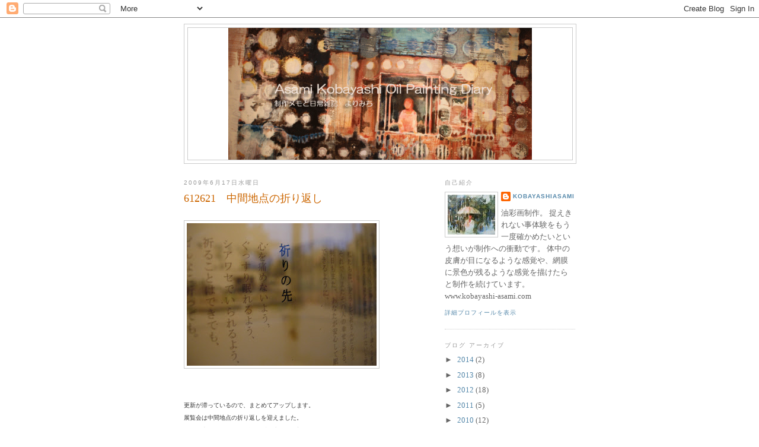

--- FILE ---
content_type: text/html; charset=UTF-8
request_url: http://asamikobayashi.blogspot.com/2009/06/blog-post_17.html
body_size: 10351
content:
<!DOCTYPE html>
<html dir='ltr'>
<head>
<link href='https://www.blogger.com/static/v1/widgets/2944754296-widget_css_bundle.css' rel='stylesheet' type='text/css'/>
<meta content='text/html; charset=UTF-8' http-equiv='Content-Type'/>
<meta content='blogger' name='generator'/>
<link href='http://asamikobayashi.blogspot.com/favicon.ico' rel='icon' type='image/x-icon'/>
<link href='http://asamikobayashi.blogspot.com/2009/06/blog-post_17.html' rel='canonical'/>
<link rel="alternate" type="application/atom+xml" title="Asami kobayashi diary - Atom" href="http://asamikobayashi.blogspot.com/feeds/posts/default" />
<link rel="alternate" type="application/rss+xml" title="Asami kobayashi diary - RSS" href="http://asamikobayashi.blogspot.com/feeds/posts/default?alt=rss" />
<link rel="service.post" type="application/atom+xml" title="Asami kobayashi diary - Atom" href="https://www.blogger.com/feeds/7271960907543057251/posts/default" />

<link rel="alternate" type="application/atom+xml" title="Asami kobayashi diary - Atom" href="http://asamikobayashi.blogspot.com/feeds/1123407569854835487/comments/default" />
<!--Can't find substitution for tag [blog.ieCssRetrofitLinks]-->
<link href='https://blogger.googleusercontent.com/img/b/R29vZ2xl/AVvXsEgWaHZwqcEuaPSdztEckLGOSC5VHgTfOC1tZeE-AEe1pVZpIwd7cL_o4q6W-glMGQQTLKz3svc-SOGVq7yvaSgNOHDP2AwQfwLY4u897v68fGj8ou4Ca8uqxPOFaIZeKHlx8zaZeZffWHk/s320/6.12+056.jpg' rel='image_src'/>
<meta content='http://asamikobayashi.blogspot.com/2009/06/blog-post_17.html' property='og:url'/>
<meta content='612621　中間地点の折り返し　' property='og:title'/>
<meta content=' 更新が滞っているので、まとめてアップします。 展覧会は中間地点の折り返しを迎えました。 月曜、火曜と会場に足を運べず、歯がゆい想いをしています。 この一ヶ月、何度か描くべき瞬間に出遭っています。 徹夜明けの早朝。大好きなアーティスト夫婦が選んだお気に入りの音楽の 聞きなれなさが...' property='og:description'/>
<meta content='https://blogger.googleusercontent.com/img/b/R29vZ2xl/AVvXsEgWaHZwqcEuaPSdztEckLGOSC5VHgTfOC1tZeE-AEe1pVZpIwd7cL_o4q6W-glMGQQTLKz3svc-SOGVq7yvaSgNOHDP2AwQfwLY4u897v68fGj8ou4Ca8uqxPOFaIZeKHlx8zaZeZffWHk/w1200-h630-p-k-no-nu/6.12+056.jpg' property='og:image'/>
<title>Asami kobayashi diary: 612621&#12288;中間地点の折り返し&#12288;</title>
<style id='page-skin-1' type='text/css'><!--
/*
-----------------------------------------------
Blogger Template Style
Name:     Minima
Date:     26 Feb 2004
Updated by: Blogger Team
----------------------------------------------- */
/* Use this with templates/template-twocol.html */
body {
background:#ffffff;
margin:0;
color:#333333;
font:x-small Georgia Serif;
font-size/* */:/**/small;
font-size: /**/small;
text-align: center;
}
a:link {
color:#5588aa;
text-decoration:none;
}
a:visited {
color:#999999;
text-decoration:none;
}
a:hover {
color:#cc6600;
text-decoration:underline;
}
a img {
border-width:0;
}
/* Header
-----------------------------------------------
*/
#header-wrapper {
width:660px;
margin:0 auto 10px;
border:1px solid #cccccc;
}
#header-inner {
background-position: center;
margin-left: auto;
margin-right: auto;
}
#header {
margin: 5px;
border: 1px solid #cccccc;
text-align: center;
color:#666666;
}
#header h1 {
margin:5px 5px 0;
padding:15px 20px .25em;
line-height:1.2em;
text-transform:uppercase;
letter-spacing:.2em;
font: normal normal 200% Georgia, Serif;
}
#header a {
color:#666666;
text-decoration:none;
}
#header a:hover {
color:#666666;
}
#header .description {
margin:0 5px 5px;
padding:0 20px 15px;
max-width:700px;
text-transform:uppercase;
letter-spacing:.2em;
line-height: 1.4em;
font: normal normal 78% 'Trebuchet MS', Trebuchet, Arial, Verdana, Sans-serif;
color: #999999;
}
#header img {
margin-left: auto;
margin-right: auto;
}
/* Outer-Wrapper
----------------------------------------------- */
#outer-wrapper {
width: 660px;
margin:0 auto;
padding:10px;
text-align:left;
font: normal normal 100% Georgia, Serif;
}
#main-wrapper {
width: 410px;
float: left;
word-wrap: break-word; /* fix for long text breaking sidebar float in IE */
overflow: hidden;     /* fix for long non-text content breaking IE sidebar float */
}
#sidebar-wrapper {
width: 220px;
float: right;
word-wrap: break-word; /* fix for long text breaking sidebar float in IE */
overflow: hidden;      /* fix for long non-text content breaking IE sidebar float */
}
/* Headings
----------------------------------------------- */
h2 {
margin:1.5em 0 .75em;
font:normal normal 78% 'Trebuchet MS',Trebuchet,Arial,Verdana,Sans-serif;
line-height: 1.4em;
text-transform:uppercase;
letter-spacing:.2em;
color:#999999;
}
/* Posts
-----------------------------------------------
*/
h2.date-header {
margin:1.5em 0 .5em;
}
.post {
margin:.5em 0 1.5em;
border-bottom:1px dotted #cccccc;
padding-bottom:1.5em;
}
.post h3 {
margin:.25em 0 0;
padding:0 0 4px;
font-size:140%;
font-weight:normal;
line-height:1.4em;
color:#cc6600;
}
.post h3 a, .post h3 a:visited, .post h3 strong {
display:block;
text-decoration:none;
color:#cc6600;
font-weight:normal;
}
.post h3 strong, .post h3 a:hover {
color:#333333;
}
.post-body {
margin:0 0 .75em;
line-height:1.6em;
}
.post-body blockquote {
line-height:1.3em;
}
.post-footer {
margin: .75em 0;
color:#999999;
text-transform:uppercase;
letter-spacing:.1em;
font: normal normal 78% 'Trebuchet MS', Trebuchet, Arial, Verdana, Sans-serif;
line-height: 1.4em;
}
.comment-link {
margin-left:.6em;
}
.post img, table.tr-caption-container {
padding:4px;
border:1px solid #cccccc;
}
.tr-caption-container img {
border: none;
padding: 0;
}
.post blockquote {
margin:1em 20px;
}
.post blockquote p {
margin:.75em 0;
}
/* Comments
----------------------------------------------- */
#comments h4 {
margin:1em 0;
font-weight: bold;
line-height: 1.4em;
text-transform:uppercase;
letter-spacing:.2em;
color: #999999;
}
#comments-block {
margin:1em 0 1.5em;
line-height:1.6em;
}
#comments-block .comment-author {
margin:.5em 0;
}
#comments-block .comment-body {
margin:.25em 0 0;
}
#comments-block .comment-footer {
margin:-.25em 0 2em;
line-height: 1.4em;
text-transform:uppercase;
letter-spacing:.1em;
}
#comments-block .comment-body p {
margin:0 0 .75em;
}
.deleted-comment {
font-style:italic;
color:gray;
}
#blog-pager-newer-link {
float: left;
}
#blog-pager-older-link {
float: right;
}
#blog-pager {
text-align: center;
}
.feed-links {
clear: both;
line-height: 2.5em;
}
/* Sidebar Content
----------------------------------------------- */
.sidebar {
color: #666666;
line-height: 1.5em;
}
.sidebar ul {
list-style:none;
margin:0 0 0;
padding:0 0 0;
}
.sidebar li {
margin:0;
padding-top:0;
padding-right:0;
padding-bottom:.25em;
padding-left:15px;
text-indent:-15px;
line-height:1.5em;
}
.sidebar .widget, .main .widget {
border-bottom:1px dotted #cccccc;
margin:0 0 1.5em;
padding:0 0 1.5em;
}
.main .Blog {
border-bottom-width: 0;
}
/* Profile
----------------------------------------------- */
.profile-img {
float: left;
margin-top: 0;
margin-right: 5px;
margin-bottom: 5px;
margin-left: 0;
padding: 4px;
border: 1px solid #cccccc;
}
.profile-data {
margin:0;
text-transform:uppercase;
letter-spacing:.1em;
font: normal normal 78% 'Trebuchet MS', Trebuchet, Arial, Verdana, Sans-serif;
color: #999999;
font-weight: bold;
line-height: 1.6em;
}
.profile-datablock {
margin:.5em 0 .5em;
}
.profile-textblock {
margin: 0.5em 0;
line-height: 1.6em;
}
.profile-link {
font: normal normal 78% 'Trebuchet MS', Trebuchet, Arial, Verdana, Sans-serif;
text-transform: uppercase;
letter-spacing: .1em;
}
/* Footer
----------------------------------------------- */
#footer {
width:660px;
clear:both;
margin:0 auto;
padding-top:15px;
line-height: 1.6em;
text-transform:uppercase;
letter-spacing:.1em;
text-align: center;
}

--></style>
<link href='https://www.blogger.com/dyn-css/authorization.css?targetBlogID=7271960907543057251&amp;zx=45f5eaa8-1688-4fdf-8ac0-89de19cad027' media='none' onload='if(media!=&#39;all&#39;)media=&#39;all&#39;' rel='stylesheet'/><noscript><link href='https://www.blogger.com/dyn-css/authorization.css?targetBlogID=7271960907543057251&amp;zx=45f5eaa8-1688-4fdf-8ac0-89de19cad027' rel='stylesheet'/></noscript>
<meta name='google-adsense-platform-account' content='ca-host-pub-1556223355139109'/>
<meta name='google-adsense-platform-domain' content='blogspot.com'/>

</head>
<body>
<div class='navbar section' id='navbar'><div class='widget Navbar' data-version='1' id='Navbar1'><script type="text/javascript">
    function setAttributeOnload(object, attribute, val) {
      if(window.addEventListener) {
        window.addEventListener('load',
          function(){ object[attribute] = val; }, false);
      } else {
        window.attachEvent('onload', function(){ object[attribute] = val; });
      }
    }
  </script>
<div id="navbar-iframe-container"></div>
<script type="text/javascript" src="https://apis.google.com/js/platform.js"></script>
<script type="text/javascript">
      gapi.load("gapi.iframes:gapi.iframes.style.bubble", function() {
        if (gapi.iframes && gapi.iframes.getContext) {
          gapi.iframes.getContext().openChild({
              url: 'https://www.blogger.com/navbar/7271960907543057251?po\x3d1123407569854835487\x26origin\x3dhttp://asamikobayashi.blogspot.com',
              where: document.getElementById("navbar-iframe-container"),
              id: "navbar-iframe"
          });
        }
      });
    </script><script type="text/javascript">
(function() {
var script = document.createElement('script');
script.type = 'text/javascript';
script.src = '//pagead2.googlesyndication.com/pagead/js/google_top_exp.js';
var head = document.getElementsByTagName('head')[0];
if (head) {
head.appendChild(script);
}})();
</script>
</div></div>
<div id='outer-wrapper'><div id='wrap2'>
<!-- skip links for text browsers -->
<span id='skiplinks' style='display:none;'>
<a href='#main'>skip to main </a> |
      <a href='#sidebar'>skip to sidebar</a>
</span>
<div id='header-wrapper'>
<div class='header section' id='header'><div class='widget Header' data-version='1' id='Header1'>
<div id='header-inner'>
<a href='http://asamikobayashi.blogspot.com/' style='display: block'>
<img alt='Asami kobayashi diary' height='222px; ' id='Header1_headerimg' src='https://blogger.googleusercontent.com/img/b/R29vZ2xl/AVvXsEgb0R7RzLdQCRvPicBtKd6bjaIEtLl4d62QHwT2EG2X4wAuZroSGgK_u66mZbUX_XPKBv4bBDaDpscqSmynfwlx5ztqwvjc4eALPpFDLf4IUCpsP_g7n6HpuXzE-d7IwmWpWuGEUTwItTk/' style='display: block' width='512px; '/>
</a>
</div>
</div></div>
</div>
<div id='content-wrapper'>
<div id='crosscol-wrapper' style='text-align:center'>
<div class='crosscol no-items section' id='crosscol'></div>
</div>
<div id='main-wrapper'>
<div class='main section' id='main'><div class='widget Blog' data-version='1' id='Blog1'>
<div class='blog-posts hfeed'>

          <div class="date-outer">
        
<h2 class='date-header'><span>2009年6月17日水曜日</span></h2>

          <div class="date-posts">
        
<div class='post-outer'>
<div class='post hentry uncustomized-post-template' itemprop='blogPost' itemscope='itemscope' itemtype='http://schema.org/BlogPosting'>
<meta content='https://blogger.googleusercontent.com/img/b/R29vZ2xl/AVvXsEgWaHZwqcEuaPSdztEckLGOSC5VHgTfOC1tZeE-AEe1pVZpIwd7cL_o4q6W-glMGQQTLKz3svc-SOGVq7yvaSgNOHDP2AwQfwLY4u897v68fGj8ou4Ca8uqxPOFaIZeKHlx8zaZeZffWHk/s320/6.12+056.jpg' itemprop='image_url'/>
<meta content='7271960907543057251' itemprop='blogId'/>
<meta content='1123407569854835487' itemprop='postId'/>
<a name='1123407569854835487'></a>
<h3 class='post-title entry-title' itemprop='name'>
612621&#12288;中間地点の折り返し&#12288;
</h3>
<div class='post-header'>
<div class='post-header-line-1'></div>
</div>
<div class='post-body entry-content' id='post-body-1123407569854835487' itemprop='description articleBody'>
<a href="https://blogger.googleusercontent.com/img/b/R29vZ2xl/AVvXsEhYCpvVe1ne-YQ4Nn0a96qu2kyIUW8mzeat3Ben6czleCV0loL0ZKrIew9qLzy4kFmikJVgeURtAQXEXfAaZwtDk2xx3JwYO2Uxr1yclLtXs8SIKP1Y0gqIQMO2vnbZ7gq4GKGbv1YaF40/s1600-h/DSC035421089.jpg"></a><br /><div><img alt="" border="0" id="BLOGGER_PHOTO_ID_5349026354471331970" src="https://blogger.googleusercontent.com/img/b/R29vZ2xl/AVvXsEgWaHZwqcEuaPSdztEckLGOSC5VHgTfOC1tZeE-AEe1pVZpIwd7cL_o4q6W-glMGQQTLKz3svc-SOGVq7yvaSgNOHDP2AwQfwLY4u897v68fGj8ou4Ca8uqxPOFaIZeKHlx8zaZeZffWHk/s320/6.12+056.jpg" style="FLOAT: left; MARGIN: 0px 10px 10px 0px; WIDTH: 320px; CURSOR: hand; HEIGHT: 240px" /> <a href="https://blogger.googleusercontent.com/img/b/R29vZ2xl/AVvXsEhs9i7X0vm0sHcgDLM2hlLsWktHiKZtObdp_VMxFBS828rs4O4NpcHvmGmMUlX3wSR_KtjOGq59rxkJSAhfBqRIs20VSIXjwSWm8QfIwfQyAs-lIK9ixRvnIeRc0ZizGsiAOYutyJhtzHs/s1600-h/61087.jpg"></a><br /><br /><br /><br /><div><br /><div><a href="https://blogger.googleusercontent.com/img/b/R29vZ2xl/AVvXsEgkG0T5Pk8cYomJnxAFKijjP_YCTgLGefqvwfuc2Lgjv1eKOnkIwCgLbJxoLShQkuny-SCKspWLTP6gou19ue71V5RUel9Tv2dZjcLdmXLABU1AtZK3l0QyURhTM8V9JxyDaxb3-vZjZqw/s1600-h/61087.jpg"></a><br /><br /><br /><br /><div><a href="https://blogger.googleusercontent.com/img/b/R29vZ2xl/AVvXsEjGfpzkKoUvSj3JpY2HagN_IWw7LNY67w52e8jVAynGz5yB5-wY0ByFdTsvIqKSnshtRgs4HXtiRi-MyRVSZZ1jcAtbFV4oOzY9hqgap6ey7obfbFMZehMJ4yENfb65v3of0SaGyG8aqRU/s1600-h/61088.jpg"><span style="font-size:78%;"></span></a><span style="font-size:78%;"></span><br /></div><br /><br /><br /><div><span style="font-size:78%;"></span></div><br /><br /><div><span style="font-size:78%;">更新が滞っているので&#12289;まとめてアップします&#12290;<br />展覧会は中間地点の折り返しを迎えました&#12290;<br />月曜&#12289;火曜と会場に足を運べず&#12289;歯がゆい想いをしています&#12290;<br /></div></span><br /><div><span style="font-size:78%;">この一ヶ月&#12289;何度か描くべき瞬間に出遭っています&#12290;<br />徹夜明けの早朝&#12290;大好きなアーティスト夫婦が選んだお気に入りの音楽の </span></div><br /><div><span style="font-size:78%;">聞きなれなさが&#12289;心地よいです&#12290;<br />好きな人達が視界の片隅にいて&#12289;私が命を削っている一生懸命な時間&#12290; </span></div><br /><div><span style="font-size:78%;">世界は露出オーバー気味でした&#12290;<br /></span></div><br /><div><span style="font-size:78%;">私はなんでこの瞬間描きたいのか&#12290;残す必要があるのか&#12290;<br />何に駆り立てられて&#12289;この時間を最も大事な時間にしているのでしょう&#12290;<br />生きていくのはけっこう大変&#12290;<br />自分をさらけ出すのは本当に恥ずかしいし&#12289;痛々しい&#12290;<br />なんでこんなことをするのかなぁ&#12290;<br /><br />今回の展覧会で&#12289;一枚&#12289;本当に自分のためだけに描けた絵があります&#12290;<br />自分でしたことが描かされたと思える瞬間は&#12288;与えられたギフト&#12288;と思います&#12290;<br /><br />本当に自分のためだけに描いた絵が&#12289;どこかにいる誰かと共感できたら&#12289;と<br />思います&#12290;まだ遭ったことのない&#12289;言葉も通じない人と&#12290;<br /><br /><br />612621blog </span><a href="http://612621.blogspot.com/"><span style="font-size:78%;">http://612621.blogspot.com/</span></a></div><div> </div><div><a href="https://blogger.googleusercontent.com/img/b/R29vZ2xl/AVvXsEhYCpvVe1ne-YQ4Nn0a96qu2kyIUW8mzeat3Ben6czleCV0loL0ZKrIew9qLzy4kFmikJVgeURtAQXEXfAaZwtDk2xx3JwYO2Uxr1yclLtXs8SIKP1Y0gqIQMO2vnbZ7gq4GKGbv1YaF40/s1600-h/DSC035421089.jpg"><img alt="" border="0" id="BLOGGER_PHOTO_ID_5349030450460481794" src="https://blogger.googleusercontent.com/img/b/R29vZ2xl/AVvXsEhYCpvVe1ne-YQ4Nn0a96qu2kyIUW8mzeat3Ben6czleCV0loL0ZKrIew9qLzy4kFmikJVgeURtAQXEXfAaZwtDk2xx3JwYO2Uxr1yclLtXs8SIKP1Y0gqIQMO2vnbZ7gq4GKGbv1YaF40/s320/DSC035421089.jpg" style="FLOAT: left; MARGIN: 0px 10px 10px 0px; WIDTH: 320px; CURSOR: hand; HEIGHT: 240px" /></a></div></div></div></div>
<div style='clear: both;'></div>
</div>
<div class='post-footer'>
<div class='post-footer-line post-footer-line-1'>
<span class='post-author vcard'>
投稿者
<span class='fn' itemprop='author' itemscope='itemscope' itemtype='http://schema.org/Person'>
<meta content='https://www.blogger.com/profile/01413627504644436154' itemprop='url'/>
<a class='g-profile' href='https://www.blogger.com/profile/01413627504644436154' rel='author' title='author profile'>
<span itemprop='name'>kobayashiasami</span>
</a>
</span>
</span>
<span class='post-timestamp'>
時刻:
<meta content='http://asamikobayashi.blogspot.com/2009/06/blog-post_17.html' itemprop='url'/>
<a class='timestamp-link' href='http://asamikobayashi.blogspot.com/2009/06/blog-post_17.html' rel='bookmark' title='permanent link'><abbr class='published' itemprop='datePublished' title='2009-06-17T11:18:00+09:00'>11:18</abbr></a>
</span>
<span class='post-comment-link'>
</span>
<span class='post-icons'>
<span class='item-control blog-admin pid-1709049296'>
<a href='https://www.blogger.com/post-edit.g?blogID=7271960907543057251&postID=1123407569854835487&from=pencil' title='投稿を編集'>
<img alt='' class='icon-action' height='18' src='https://resources.blogblog.com/img/icon18_edit_allbkg.gif' width='18'/>
</a>
</span>
</span>
<div class='post-share-buttons goog-inline-block'>
</div>
</div>
<div class='post-footer-line post-footer-line-2'>
<span class='post-labels'>
</span>
</div>
<div class='post-footer-line post-footer-line-3'>
<span class='post-location'>
</span>
</div>
</div>
</div>
<div class='comments' id='comments'>
<a name='comments'></a>
<h4>0 件のコメント:</h4>
<div id='Blog1_comments-block-wrapper'>
<dl class='avatar-comment-indent' id='comments-block'>
</dl>
</div>
<p class='comment-footer'>
<div class='comment-form'>
<a name='comment-form'></a>
<h4 id='comment-post-message'>コメントを投稿</h4>
<p>
</p>
<a href='https://www.blogger.com/comment/frame/7271960907543057251?po=1123407569854835487&hl=ja&saa=85391&origin=http://asamikobayashi.blogspot.com' id='comment-editor-src'></a>
<iframe allowtransparency='true' class='blogger-iframe-colorize blogger-comment-from-post' frameborder='0' height='410px' id='comment-editor' name='comment-editor' src='' width='100%'></iframe>
<script src='https://www.blogger.com/static/v1/jsbin/2830521187-comment_from_post_iframe.js' type='text/javascript'></script>
<script type='text/javascript'>
      BLOG_CMT_createIframe('https://www.blogger.com/rpc_relay.html');
    </script>
</div>
</p>
</div>
</div>

        </div></div>
      
</div>
<div class='blog-pager' id='blog-pager'>
<span id='blog-pager-newer-link'>
<a class='blog-pager-newer-link' href='http://asamikobayashi.blogspot.com/2009/06/blog-post_19.html' id='Blog1_blog-pager-newer-link' title='次の投稿'>次の投稿</a>
</span>
<span id='blog-pager-older-link'>
<a class='blog-pager-older-link' href='http://asamikobayashi.blogspot.com/2009/06/mutsumi.html' id='Blog1_blog-pager-older-link' title='前の投稿'>前の投稿</a>
</span>
<a class='home-link' href='http://asamikobayashi.blogspot.com/'>ホーム</a>
</div>
<div class='clear'></div>
<div class='post-feeds'>
<div class='feed-links'>
登録:
<a class='feed-link' href='http://asamikobayashi.blogspot.com/feeds/1123407569854835487/comments/default' target='_blank' type='application/atom+xml'>コメントの投稿 (Atom)</a>
</div>
</div>
</div></div>
</div>
<div id='sidebar-wrapper'>
<div class='sidebar section' id='sidebar'><div class='widget Profile' data-version='1' id='Profile1'>
<h2>自己紹介</h2>
<div class='widget-content'>
<a href='https://www.blogger.com/profile/01413627504644436154'><img alt='自分の写真' class='profile-img' height='67' src='//2.bp.blogspot.com/_EAZ0DgI1u_Q/SeGYcZP9vHI/AAAAAAAAAAM/ETVcxr_liuA/S220-s80/toorisugarinohito(150)665.jpg' width='80'/></a>
<dl class='profile-datablock'>
<dt class='profile-data'>
<a class='profile-name-link g-profile' href='https://www.blogger.com/profile/01413627504644436154' rel='author' style='background-image: url(//www.blogger.com/img/logo-16.png);'>
kobayashiasami
</a>
</dt>
<dd class='profile-textblock'>油彩画制作&#12290;
捉えきれない事体験をもう一度確かめたいという想いが制作への衝動です&#12290;
体中の皮膚が目になるような感覚や&#12289;網膜に景色が残るような感覚を描けたらと制作を続けています&#12290;

www.kobayashi-asami.com</dd>
</dl>
<a class='profile-link' href='https://www.blogger.com/profile/01413627504644436154' rel='author'>詳細プロフィールを表示</a>
<div class='clear'></div>
</div>
</div><div class='widget BlogArchive' data-version='1' id='BlogArchive1'>
<h2>ブログ アーカイブ</h2>
<div class='widget-content'>
<div id='ArchiveList'>
<div id='BlogArchive1_ArchiveList'>
<ul class='hierarchy'>
<li class='archivedate collapsed'>
<a class='toggle' href='javascript:void(0)'>
<span class='zippy'>

        &#9658;&#160;
      
</span>
</a>
<a class='post-count-link' href='http://asamikobayashi.blogspot.com/2014/'>
2014
</a>
<span class='post-count' dir='ltr'>(2)</span>
<ul class='hierarchy'>
<li class='archivedate collapsed'>
<a class='toggle' href='javascript:void(0)'>
<span class='zippy'>

        &#9658;&#160;
      
</span>
</a>
<a class='post-count-link' href='http://asamikobayashi.blogspot.com/2014/02/'>
2月
</a>
<span class='post-count' dir='ltr'>(1)</span>
</li>
</ul>
<ul class='hierarchy'>
<li class='archivedate collapsed'>
<a class='toggle' href='javascript:void(0)'>
<span class='zippy'>

        &#9658;&#160;
      
</span>
</a>
<a class='post-count-link' href='http://asamikobayashi.blogspot.com/2014/01/'>
1月
</a>
<span class='post-count' dir='ltr'>(1)</span>
</li>
</ul>
</li>
</ul>
<ul class='hierarchy'>
<li class='archivedate collapsed'>
<a class='toggle' href='javascript:void(0)'>
<span class='zippy'>

        &#9658;&#160;
      
</span>
</a>
<a class='post-count-link' href='http://asamikobayashi.blogspot.com/2013/'>
2013
</a>
<span class='post-count' dir='ltr'>(8)</span>
<ul class='hierarchy'>
<li class='archivedate collapsed'>
<a class='toggle' href='javascript:void(0)'>
<span class='zippy'>

        &#9658;&#160;
      
</span>
</a>
<a class='post-count-link' href='http://asamikobayashi.blogspot.com/2013/11/'>
11月
</a>
<span class='post-count' dir='ltr'>(2)</span>
</li>
</ul>
<ul class='hierarchy'>
<li class='archivedate collapsed'>
<a class='toggle' href='javascript:void(0)'>
<span class='zippy'>

        &#9658;&#160;
      
</span>
</a>
<a class='post-count-link' href='http://asamikobayashi.blogspot.com/2013/06/'>
6月
</a>
<span class='post-count' dir='ltr'>(1)</span>
</li>
</ul>
<ul class='hierarchy'>
<li class='archivedate collapsed'>
<a class='toggle' href='javascript:void(0)'>
<span class='zippy'>

        &#9658;&#160;
      
</span>
</a>
<a class='post-count-link' href='http://asamikobayashi.blogspot.com/2013/04/'>
4月
</a>
<span class='post-count' dir='ltr'>(1)</span>
</li>
</ul>
<ul class='hierarchy'>
<li class='archivedate collapsed'>
<a class='toggle' href='javascript:void(0)'>
<span class='zippy'>

        &#9658;&#160;
      
</span>
</a>
<a class='post-count-link' href='http://asamikobayashi.blogspot.com/2013/02/'>
2月
</a>
<span class='post-count' dir='ltr'>(1)</span>
</li>
</ul>
<ul class='hierarchy'>
<li class='archivedate collapsed'>
<a class='toggle' href='javascript:void(0)'>
<span class='zippy'>

        &#9658;&#160;
      
</span>
</a>
<a class='post-count-link' href='http://asamikobayashi.blogspot.com/2013/01/'>
1月
</a>
<span class='post-count' dir='ltr'>(3)</span>
</li>
</ul>
</li>
</ul>
<ul class='hierarchy'>
<li class='archivedate collapsed'>
<a class='toggle' href='javascript:void(0)'>
<span class='zippy'>

        &#9658;&#160;
      
</span>
</a>
<a class='post-count-link' href='http://asamikobayashi.blogspot.com/2012/'>
2012
</a>
<span class='post-count' dir='ltr'>(18)</span>
<ul class='hierarchy'>
<li class='archivedate collapsed'>
<a class='toggle' href='javascript:void(0)'>
<span class='zippy'>

        &#9658;&#160;
      
</span>
</a>
<a class='post-count-link' href='http://asamikobayashi.blogspot.com/2012/12/'>
12月
</a>
<span class='post-count' dir='ltr'>(4)</span>
</li>
</ul>
<ul class='hierarchy'>
<li class='archivedate collapsed'>
<a class='toggle' href='javascript:void(0)'>
<span class='zippy'>

        &#9658;&#160;
      
</span>
</a>
<a class='post-count-link' href='http://asamikobayashi.blogspot.com/2012/11/'>
11月
</a>
<span class='post-count' dir='ltr'>(3)</span>
</li>
</ul>
<ul class='hierarchy'>
<li class='archivedate collapsed'>
<a class='toggle' href='javascript:void(0)'>
<span class='zippy'>

        &#9658;&#160;
      
</span>
</a>
<a class='post-count-link' href='http://asamikobayashi.blogspot.com/2012/10/'>
10月
</a>
<span class='post-count' dir='ltr'>(1)</span>
</li>
</ul>
<ul class='hierarchy'>
<li class='archivedate collapsed'>
<a class='toggle' href='javascript:void(0)'>
<span class='zippy'>

        &#9658;&#160;
      
</span>
</a>
<a class='post-count-link' href='http://asamikobayashi.blogspot.com/2012/09/'>
9月
</a>
<span class='post-count' dir='ltr'>(2)</span>
</li>
</ul>
<ul class='hierarchy'>
<li class='archivedate collapsed'>
<a class='toggle' href='javascript:void(0)'>
<span class='zippy'>

        &#9658;&#160;
      
</span>
</a>
<a class='post-count-link' href='http://asamikobayashi.blogspot.com/2012/08/'>
8月
</a>
<span class='post-count' dir='ltr'>(2)</span>
</li>
</ul>
<ul class='hierarchy'>
<li class='archivedate collapsed'>
<a class='toggle' href='javascript:void(0)'>
<span class='zippy'>

        &#9658;&#160;
      
</span>
</a>
<a class='post-count-link' href='http://asamikobayashi.blogspot.com/2012/07/'>
7月
</a>
<span class='post-count' dir='ltr'>(1)</span>
</li>
</ul>
<ul class='hierarchy'>
<li class='archivedate collapsed'>
<a class='toggle' href='javascript:void(0)'>
<span class='zippy'>

        &#9658;&#160;
      
</span>
</a>
<a class='post-count-link' href='http://asamikobayashi.blogspot.com/2012/05/'>
5月
</a>
<span class='post-count' dir='ltr'>(4)</span>
</li>
</ul>
<ul class='hierarchy'>
<li class='archivedate collapsed'>
<a class='toggle' href='javascript:void(0)'>
<span class='zippy'>

        &#9658;&#160;
      
</span>
</a>
<a class='post-count-link' href='http://asamikobayashi.blogspot.com/2012/02/'>
2月
</a>
<span class='post-count' dir='ltr'>(1)</span>
</li>
</ul>
</li>
</ul>
<ul class='hierarchy'>
<li class='archivedate collapsed'>
<a class='toggle' href='javascript:void(0)'>
<span class='zippy'>

        &#9658;&#160;
      
</span>
</a>
<a class='post-count-link' href='http://asamikobayashi.blogspot.com/2011/'>
2011
</a>
<span class='post-count' dir='ltr'>(5)</span>
<ul class='hierarchy'>
<li class='archivedate collapsed'>
<a class='toggle' href='javascript:void(0)'>
<span class='zippy'>

        &#9658;&#160;
      
</span>
</a>
<a class='post-count-link' href='http://asamikobayashi.blogspot.com/2011/08/'>
8月
</a>
<span class='post-count' dir='ltr'>(1)</span>
</li>
</ul>
<ul class='hierarchy'>
<li class='archivedate collapsed'>
<a class='toggle' href='javascript:void(0)'>
<span class='zippy'>

        &#9658;&#160;
      
</span>
</a>
<a class='post-count-link' href='http://asamikobayashi.blogspot.com/2011/06/'>
6月
</a>
<span class='post-count' dir='ltr'>(1)</span>
</li>
</ul>
<ul class='hierarchy'>
<li class='archivedate collapsed'>
<a class='toggle' href='javascript:void(0)'>
<span class='zippy'>

        &#9658;&#160;
      
</span>
</a>
<a class='post-count-link' href='http://asamikobayashi.blogspot.com/2011/04/'>
4月
</a>
<span class='post-count' dir='ltr'>(1)</span>
</li>
</ul>
<ul class='hierarchy'>
<li class='archivedate collapsed'>
<a class='toggle' href='javascript:void(0)'>
<span class='zippy'>

        &#9658;&#160;
      
</span>
</a>
<a class='post-count-link' href='http://asamikobayashi.blogspot.com/2011/03/'>
3月
</a>
<span class='post-count' dir='ltr'>(2)</span>
</li>
</ul>
</li>
</ul>
<ul class='hierarchy'>
<li class='archivedate collapsed'>
<a class='toggle' href='javascript:void(0)'>
<span class='zippy'>

        &#9658;&#160;
      
</span>
</a>
<a class='post-count-link' href='http://asamikobayashi.blogspot.com/2010/'>
2010
</a>
<span class='post-count' dir='ltr'>(12)</span>
<ul class='hierarchy'>
<li class='archivedate collapsed'>
<a class='toggle' href='javascript:void(0)'>
<span class='zippy'>

        &#9658;&#160;
      
</span>
</a>
<a class='post-count-link' href='http://asamikobayashi.blogspot.com/2010/05/'>
5月
</a>
<span class='post-count' dir='ltr'>(2)</span>
</li>
</ul>
<ul class='hierarchy'>
<li class='archivedate collapsed'>
<a class='toggle' href='javascript:void(0)'>
<span class='zippy'>

        &#9658;&#160;
      
</span>
</a>
<a class='post-count-link' href='http://asamikobayashi.blogspot.com/2010/03/'>
3月
</a>
<span class='post-count' dir='ltr'>(1)</span>
</li>
</ul>
<ul class='hierarchy'>
<li class='archivedate collapsed'>
<a class='toggle' href='javascript:void(0)'>
<span class='zippy'>

        &#9658;&#160;
      
</span>
</a>
<a class='post-count-link' href='http://asamikobayashi.blogspot.com/2010/02/'>
2月
</a>
<span class='post-count' dir='ltr'>(3)</span>
</li>
</ul>
<ul class='hierarchy'>
<li class='archivedate collapsed'>
<a class='toggle' href='javascript:void(0)'>
<span class='zippy'>

        &#9658;&#160;
      
</span>
</a>
<a class='post-count-link' href='http://asamikobayashi.blogspot.com/2010/01/'>
1月
</a>
<span class='post-count' dir='ltr'>(6)</span>
</li>
</ul>
</li>
</ul>
<ul class='hierarchy'>
<li class='archivedate expanded'>
<a class='toggle' href='javascript:void(0)'>
<span class='zippy toggle-open'>

        &#9660;&#160;
      
</span>
</a>
<a class='post-count-link' href='http://asamikobayashi.blogspot.com/2009/'>
2009
</a>
<span class='post-count' dir='ltr'>(34)</span>
<ul class='hierarchy'>
<li class='archivedate collapsed'>
<a class='toggle' href='javascript:void(0)'>
<span class='zippy'>

        &#9658;&#160;
      
</span>
</a>
<a class='post-count-link' href='http://asamikobayashi.blogspot.com/2009/12/'>
12月
</a>
<span class='post-count' dir='ltr'>(10)</span>
</li>
</ul>
<ul class='hierarchy'>
<li class='archivedate collapsed'>
<a class='toggle' href='javascript:void(0)'>
<span class='zippy'>

        &#9658;&#160;
      
</span>
</a>
<a class='post-count-link' href='http://asamikobayashi.blogspot.com/2009/11/'>
11月
</a>
<span class='post-count' dir='ltr'>(3)</span>
</li>
</ul>
<ul class='hierarchy'>
<li class='archivedate collapsed'>
<a class='toggle' href='javascript:void(0)'>
<span class='zippy'>

        &#9658;&#160;
      
</span>
</a>
<a class='post-count-link' href='http://asamikobayashi.blogspot.com/2009/10/'>
10月
</a>
<span class='post-count' dir='ltr'>(2)</span>
</li>
</ul>
<ul class='hierarchy'>
<li class='archivedate collapsed'>
<a class='toggle' href='javascript:void(0)'>
<span class='zippy'>

        &#9658;&#160;
      
</span>
</a>
<a class='post-count-link' href='http://asamikobayashi.blogspot.com/2009/08/'>
8月
</a>
<span class='post-count' dir='ltr'>(1)</span>
</li>
</ul>
<ul class='hierarchy'>
<li class='archivedate collapsed'>
<a class='toggle' href='javascript:void(0)'>
<span class='zippy'>

        &#9658;&#160;
      
</span>
</a>
<a class='post-count-link' href='http://asamikobayashi.blogspot.com/2009/07/'>
7月
</a>
<span class='post-count' dir='ltr'>(2)</span>
</li>
</ul>
<ul class='hierarchy'>
<li class='archivedate expanded'>
<a class='toggle' href='javascript:void(0)'>
<span class='zippy toggle-open'>

        &#9660;&#160;
      
</span>
</a>
<a class='post-count-link' href='http://asamikobayashi.blogspot.com/2009/06/'>
6月
</a>
<span class='post-count' dir='ltr'>(7)</span>
<ul class='posts'>
<li><a href='http://asamikobayashi.blogspot.com/2009/06/blog-post_22.html'>私信&#12288;</a></li>
<li><a href='http://asamikobayashi.blogspot.com/2009/06/blog-post_2814.html'>観ること&#12288;驚くこと</a></li>
<li><a href='http://asamikobayashi.blogspot.com/2009/06/612621.html'>612621&#12288;閉館時間の来訪者</a></li>
<li><a href='http://asamikobayashi.blogspot.com/2009/06/blog-post_19.html'>612621&#12288;言葉をつむぐひと</a></li>
<li><a href='http://asamikobayashi.blogspot.com/2009/06/blog-post_17.html'>612621&#12288;中間地点の折り返し&#12288;</a></li>
<li><a href='http://asamikobayashi.blogspot.com/2009/06/mutsumi.html'>612621  言葉で伝えること</a></li>
<li><a href='http://asamikobayashi.blogspot.com/2009/06/blog-post.html'>月のご機嫌</a></li>
</ul>
</li>
</ul>
<ul class='hierarchy'>
<li class='archivedate collapsed'>
<a class='toggle' href='javascript:void(0)'>
<span class='zippy'>

        &#9658;&#160;
      
</span>
</a>
<a class='post-count-link' href='http://asamikobayashi.blogspot.com/2009/05/'>
5月
</a>
<span class='post-count' dir='ltr'>(8)</span>
</li>
</ul>
<ul class='hierarchy'>
<li class='archivedate collapsed'>
<a class='toggle' href='javascript:void(0)'>
<span class='zippy'>

        &#9658;&#160;
      
</span>
</a>
<a class='post-count-link' href='http://asamikobayashi.blogspot.com/2009/04/'>
4月
</a>
<span class='post-count' dir='ltr'>(1)</span>
</li>
</ul>
</li>
</ul>
</div>
</div>
<div class='clear'></div>
</div>
</div><div class='widget Image' data-version='1' id='Image1'>
<h2>ＡＳＡＭＩＫＯＢＡＹＡＳＨＩ&#12288;ＯＩＬＰＡＩＮＴＩＧ</h2>
<div class='widget-content'>
<a href='http://www.kobayashi-asami.com/'>
<img alt='ＡＳＡＭＩＫＯＢＡＹＡＳＨＩ　ＯＩＬＰＡＩＮＴＩＧ' height='220' id='Image1_img' src='https://blogger.googleusercontent.com/img/b/R29vZ2xl/AVvXsEiCUBkR9drikKGMXmXXqQFPJfayXK4p7SfdlGwrPThyphenhyphen9gqLnjBebGRY25TIqxZCc5oYbbluOuuL8TQfTTVpTmqogbtG8C4XWKnP-7PWgziMu4AgyL-1ZepHQ9PmfqZtpI64-PrL70YEBho/s220/%E5%80%8B%E5%B1%95%E8%87%AA%E7%94%BB%E5%83%8F.jpg' width='156'/>
</a>
<br/>
<span class='caption'>ＡＳＡＭＩＫＯＢＡＹＡＳＨＩ&#12288;ＯＩＬＰＡＩＮＴＩＧ</span>
</div>
<div class='clear'></div>
</div><div class='widget BlogList' data-version='1' id='BlogList1'>
<h2 class='title'>マイブログ リスト</h2>
<div class='widget-content'>
<div class='blog-list-container' id='BlogList1_container'>
<ul id='BlogList1_blogs'>
<li style='display: block;'>
<div class='blog-icon'>
<img data-lateloadsrc='https://lh3.googleusercontent.com/blogger_img_proxy/AEn0k_sz7HhyRd5vxzaAg2ogt2RZkQV1JUJMVpwjgePPnq4wPwoTMELYTN9tLT8nEhkcDKN7BkFjhAvlfd-ABEc-S_L5g3iflDdqmcQa=s16-w16-h16' height='16' width='16'/>
</div>
<div class='blog-content'>
<div class='blog-title'>
<a href='http://612621.blogspot.com/' target='_blank'>
612621</a>
</div>
<div class='item-content'>
<span class='item-title'>
<a href='http://612621.blogspot.com/2009/08/004.html' target='_blank'>
作品紹介#004 -真砂雅喜篇
</a>
</span>
<div class='item-time'>
16 年前
</div>
</div>
</div>
<div style='clear: both;'></div>
</li>
</ul>
<div class='clear'></div>
</div>
</div>
</div></div>
</div>
<!-- spacer for skins that want sidebar and main to be the same height-->
<div class='clear'>&#160;</div>
</div>
<!-- end content-wrapper -->
<div id='footer-wrapper'>
<div class='footer no-items section' id='footer'></div>
</div>
</div></div>
<!-- end outer-wrapper -->

<script type="text/javascript" src="https://www.blogger.com/static/v1/widgets/2028843038-widgets.js"></script>
<script type='text/javascript'>
window['__wavt'] = 'AOuZoY6Y5h-4dGy7qZ-YoyRpYVulYLZOuA:1769006181956';_WidgetManager._Init('//www.blogger.com/rearrange?blogID\x3d7271960907543057251','//asamikobayashi.blogspot.com/2009/06/blog-post_17.html','7271960907543057251');
_WidgetManager._SetDataContext([{'name': 'blog', 'data': {'blogId': '7271960907543057251', 'title': 'Asami kobayashi diary', 'url': 'http://asamikobayashi.blogspot.com/2009/06/blog-post_17.html', 'canonicalUrl': 'http://asamikobayashi.blogspot.com/2009/06/blog-post_17.html', 'homepageUrl': 'http://asamikobayashi.blogspot.com/', 'searchUrl': 'http://asamikobayashi.blogspot.com/search', 'canonicalHomepageUrl': 'http://asamikobayashi.blogspot.com/', 'blogspotFaviconUrl': 'http://asamikobayashi.blogspot.com/favicon.ico', 'bloggerUrl': 'https://www.blogger.com', 'hasCustomDomain': false, 'httpsEnabled': true, 'enabledCommentProfileImages': true, 'gPlusViewType': 'FILTERED_POSTMOD', 'adultContent': false, 'analyticsAccountNumber': '', 'encoding': 'UTF-8', 'locale': 'ja', 'localeUnderscoreDelimited': 'ja', 'languageDirection': 'ltr', 'isPrivate': false, 'isMobile': false, 'isMobileRequest': false, 'mobileClass': '', 'isPrivateBlog': false, 'isDynamicViewsAvailable': true, 'feedLinks': '\x3clink rel\x3d\x22alternate\x22 type\x3d\x22application/atom+xml\x22 title\x3d\x22Asami kobayashi diary - Atom\x22 href\x3d\x22http://asamikobayashi.blogspot.com/feeds/posts/default\x22 /\x3e\n\x3clink rel\x3d\x22alternate\x22 type\x3d\x22application/rss+xml\x22 title\x3d\x22Asami kobayashi diary - RSS\x22 href\x3d\x22http://asamikobayashi.blogspot.com/feeds/posts/default?alt\x3drss\x22 /\x3e\n\x3clink rel\x3d\x22service.post\x22 type\x3d\x22application/atom+xml\x22 title\x3d\x22Asami kobayashi diary - Atom\x22 href\x3d\x22https://www.blogger.com/feeds/7271960907543057251/posts/default\x22 /\x3e\n\n\x3clink rel\x3d\x22alternate\x22 type\x3d\x22application/atom+xml\x22 title\x3d\x22Asami kobayashi diary - Atom\x22 href\x3d\x22http://asamikobayashi.blogspot.com/feeds/1123407569854835487/comments/default\x22 /\x3e\n', 'meTag': '', 'adsenseHostId': 'ca-host-pub-1556223355139109', 'adsenseHasAds': false, 'adsenseAutoAds': false, 'boqCommentIframeForm': true, 'loginRedirectParam': '', 'view': '', 'dynamicViewsCommentsSrc': '//www.blogblog.com/dynamicviews/4224c15c4e7c9321/js/comments.js', 'dynamicViewsScriptSrc': '//www.blogblog.com/dynamicviews/6e0d22adcfa5abea', 'plusOneApiSrc': 'https://apis.google.com/js/platform.js', 'disableGComments': true, 'interstitialAccepted': false, 'sharing': {'platforms': [{'name': '\u30ea\u30f3\u30af\u3092\u53d6\u5f97', 'key': 'link', 'shareMessage': '\u30ea\u30f3\u30af\u3092\u53d6\u5f97', 'target': ''}, {'name': 'Facebook', 'key': 'facebook', 'shareMessage': 'Facebook \u3067\u5171\u6709', 'target': 'facebook'}, {'name': 'BlogThis!', 'key': 'blogThis', 'shareMessage': 'BlogThis!', 'target': 'blog'}, {'name': '\xd7', 'key': 'twitter', 'shareMessage': '\xd7 \u3067\u5171\u6709', 'target': 'twitter'}, {'name': 'Pinterest', 'key': 'pinterest', 'shareMessage': 'Pinterest \u3067\u5171\u6709', 'target': 'pinterest'}, {'name': '\u30e1\u30fc\u30eb', 'key': 'email', 'shareMessage': '\u30e1\u30fc\u30eb', 'target': 'email'}], 'disableGooglePlus': true, 'googlePlusShareButtonWidth': 0, 'googlePlusBootstrap': '\x3cscript type\x3d\x22text/javascript\x22\x3ewindow.___gcfg \x3d {\x27lang\x27: \x27ja\x27};\x3c/script\x3e'}, 'hasCustomJumpLinkMessage': false, 'jumpLinkMessage': '\u7d9a\u304d\u3092\u8aad\u3080', 'pageType': 'item', 'postId': '1123407569854835487', 'postImageThumbnailUrl': 'https://blogger.googleusercontent.com/img/b/R29vZ2xl/AVvXsEgWaHZwqcEuaPSdztEckLGOSC5VHgTfOC1tZeE-AEe1pVZpIwd7cL_o4q6W-glMGQQTLKz3svc-SOGVq7yvaSgNOHDP2AwQfwLY4u897v68fGj8ou4Ca8uqxPOFaIZeKHlx8zaZeZffWHk/s72-c/6.12+056.jpg', 'postImageUrl': 'https://blogger.googleusercontent.com/img/b/R29vZ2xl/AVvXsEgWaHZwqcEuaPSdztEckLGOSC5VHgTfOC1tZeE-AEe1pVZpIwd7cL_o4q6W-glMGQQTLKz3svc-SOGVq7yvaSgNOHDP2AwQfwLY4u897v68fGj8ou4Ca8uqxPOFaIZeKHlx8zaZeZffWHk/s320/6.12+056.jpg', 'pageName': '612621\u3000\u4e2d\u9593\u5730\u70b9\u306e\u6298\u308a\u8fd4\u3057\u3000', 'pageTitle': 'Asami kobayashi diary: 612621\u3000\u4e2d\u9593\u5730\u70b9\u306e\u6298\u308a\u8fd4\u3057\u3000'}}, {'name': 'features', 'data': {}}, {'name': 'messages', 'data': {'edit': '\u7de8\u96c6', 'linkCopiedToClipboard': '\u30ea\u30f3\u30af\u3092\u30af\u30ea\u30c3\u30d7\u30dc\u30fc\u30c9\u306b\u30b3\u30d4\u30fc\u3057\u307e\u3057\u305f\u3002', 'ok': 'OK', 'postLink': '\u6295\u7a3f\u306e\u30ea\u30f3\u30af'}}, {'name': 'template', 'data': {'isResponsive': false, 'isAlternateRendering': false, 'isCustom': false}}, {'name': 'view', 'data': {'classic': {'name': 'classic', 'url': '?view\x3dclassic'}, 'flipcard': {'name': 'flipcard', 'url': '?view\x3dflipcard'}, 'magazine': {'name': 'magazine', 'url': '?view\x3dmagazine'}, 'mosaic': {'name': 'mosaic', 'url': '?view\x3dmosaic'}, 'sidebar': {'name': 'sidebar', 'url': '?view\x3dsidebar'}, 'snapshot': {'name': 'snapshot', 'url': '?view\x3dsnapshot'}, 'timeslide': {'name': 'timeslide', 'url': '?view\x3dtimeslide'}, 'isMobile': false, 'title': '612621\u3000\u4e2d\u9593\u5730\u70b9\u306e\u6298\u308a\u8fd4\u3057\u3000', 'description': ' \u66f4\u65b0\u304c\u6ede\u3063\u3066\u3044\u308b\u306e\u3067\u3001\u307e\u3068\u3081\u3066\u30a2\u30c3\u30d7\u3057\u307e\u3059\u3002 \u5c55\u89a7\u4f1a\u306f\u4e2d\u9593\u5730\u70b9\u306e\u6298\u308a\u8fd4\u3057\u3092\u8fce\u3048\u307e\u3057\u305f\u3002 \u6708\u66dc\u3001\u706b\u66dc\u3068\u4f1a\u5834\u306b\u8db3\u3092\u904b\u3079\u305a\u3001\u6b6f\u304c\u3086\u3044\u60f3\u3044\u3092\u3057\u3066\u3044\u307e\u3059\u3002 \u3053\u306e\u4e00\u30f6\u6708\u3001\u4f55\u5ea6\u304b\u63cf\u304f\u3079\u304d\u77ac\u9593\u306b\u51fa\u906d\u3063\u3066\u3044\u307e\u3059\u3002 \u5fb9\u591c\u660e\u3051\u306e\u65e9\u671d\u3002\u5927\u597d\u304d\u306a\u30a2\u30fc\u30c6\u30a3\u30b9\u30c8\u592b\u5a66\u304c\u9078\u3093\u3060\u304a\u6c17\u306b\u5165\u308a\u306e\u97f3\u697d\u306e \u805e\u304d\u306a\u308c\u306a\u3055\u304c...', 'featuredImage': 'https://blogger.googleusercontent.com/img/b/R29vZ2xl/AVvXsEgWaHZwqcEuaPSdztEckLGOSC5VHgTfOC1tZeE-AEe1pVZpIwd7cL_o4q6W-glMGQQTLKz3svc-SOGVq7yvaSgNOHDP2AwQfwLY4u897v68fGj8ou4Ca8uqxPOFaIZeKHlx8zaZeZffWHk/s320/6.12+056.jpg', 'url': 'http://asamikobayashi.blogspot.com/2009/06/blog-post_17.html', 'type': 'item', 'isSingleItem': true, 'isMultipleItems': false, 'isError': false, 'isPage': false, 'isPost': true, 'isHomepage': false, 'isArchive': false, 'isLabelSearch': false, 'postId': 1123407569854835487}}]);
_WidgetManager._RegisterWidget('_NavbarView', new _WidgetInfo('Navbar1', 'navbar', document.getElementById('Navbar1'), {}, 'displayModeFull'));
_WidgetManager._RegisterWidget('_HeaderView', new _WidgetInfo('Header1', 'header', document.getElementById('Header1'), {}, 'displayModeFull'));
_WidgetManager._RegisterWidget('_BlogView', new _WidgetInfo('Blog1', 'main', document.getElementById('Blog1'), {'cmtInteractionsEnabled': false, 'lightboxEnabled': true, 'lightboxModuleUrl': 'https://www.blogger.com/static/v1/jsbin/4268964403-lbx__ja.js', 'lightboxCssUrl': 'https://www.blogger.com/static/v1/v-css/828616780-lightbox_bundle.css'}, 'displayModeFull'));
_WidgetManager._RegisterWidget('_ProfileView', new _WidgetInfo('Profile1', 'sidebar', document.getElementById('Profile1'), {}, 'displayModeFull'));
_WidgetManager._RegisterWidget('_BlogArchiveView', new _WidgetInfo('BlogArchive1', 'sidebar', document.getElementById('BlogArchive1'), {'languageDirection': 'ltr', 'loadingMessage': '\u8aad\u307f\u8fbc\u307f\u4e2d\x26hellip;'}, 'displayModeFull'));
_WidgetManager._RegisterWidget('_ImageView', new _WidgetInfo('Image1', 'sidebar', document.getElementById('Image1'), {'resize': false}, 'displayModeFull'));
_WidgetManager._RegisterWidget('_BlogListView', new _WidgetInfo('BlogList1', 'sidebar', document.getElementById('BlogList1'), {'numItemsToShow': 0, 'totalItems': 1}, 'displayModeFull'));
</script>
</body>
</html>